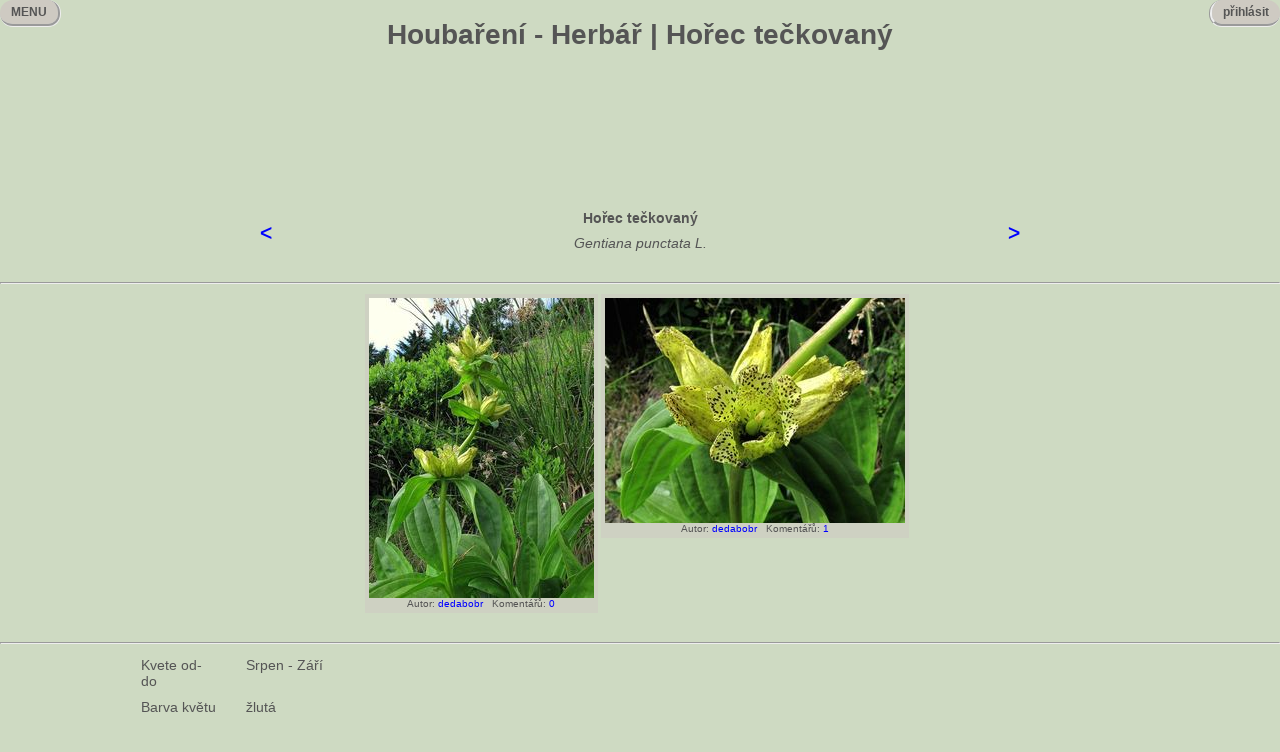

--- FILE ---
content_type: text/html
request_url: https://www.houbareni.cz/drevina.php?id=237
body_size: 2861
content:
<!DOCTYPE html PUBLIC "-//W3C//DTD HTML 4.01 Transitional//CZ" "http://www.w3.org/TR/html4/loose.dtd">
<html>
<head>
<meta http-equiv="Content-Type" content="text/html; charset=UTF-8">
<title>Hořec tečkovaný - Gentiana punctata L.</title>
<meta name="title" content="Hořec tečkovaný - Gentiana punctata L." />
<meta name="keywords" content="Hořec tečkovaný - Gentiana punctata L." />
<meta name="description" content="Hořec tečkovaný - Gentiana punctata L. | Herbář - Houbaření" />
<meta property="og:title" content="Hořec tečkovaný - Gentiana punctata L." />
<meta property="og:description" content="Hořec tečkovaný - Gentiana punctata L. | Herbář - Houbaření" />
<link media="all" href="/houbareni.css" type="text/css" rel="stylesheet" />
<script language="JavaScript" src="/houbareni.js"></script>
</head>
<body>

<div id="fb-root"></div>
<script>(function(d, s, id) {
  var js, fjs = d.getElementsByTagName(s)[0];
  if (d.getElementById(id)) return;
  js = d.createElement(s); js.id = id;
  js.src = "//connect.facebook.net/cs_CZ/all.js#xfbml=1";
  fjs.parentNode.insertBefore(js, fjs);
}(document, 'script', 'facebook-jssdk'));</script>

<h1 align="center">Houbaření - Herbář | Hořec tečkovaný</h1>
<div class="loginw">
<div class="login" id="login" onmouseover="showlogin();" onmouseout="hidelogin();">&nbsp;&nbsp;přihlásit&nbsp;&nbsp;</div>
<div class="loginm" id="loginm" onmouseover="showlogin();" onmouseout="hidelogin();">&nbsp;&nbsp;přihlásit&nbsp;&nbsp;<br />
<hr />
<br />
<form method="post" action="/login.php"><table><tr><td>Přezdívka: <input type="text" name="nick"></td></tr>
<tr><td>Heslo: <input type="password" name="heslo"></td></tr>
<tr><td><input type="submit" value="OK"></td></tr></table></form>
</div>
</div>
<div class="leftm" id="leftm" onmouseover="showmenu();" onmouseout="hidemenu();">&nbsp;&nbsp;MENU&nbsp;&nbsp;</div>
<div class="leftme" id="leftme" onmouseover="showmenu();" onmouseout="hidemenu();">
MENU<br />
<hr style="height: 3px"/>
<br />
<a href="/index.php">HOUBAŘENÍ</a><br />
<hr style="width: 50%;float: left" /><br />
<a href="/houby.php">ATLAS HUB</a><br />
<a href="/dreviny.php">HERBÁŘ</a><br />
<a href="/kderostou.php">KDE ROSTOU</a><br />
<a href="/urcovna.php">URČOVNA</a><br />
<a href="/slovnik.php">SLOVNÍK</a><br />
<a href="/literatura.php">LITERATURA</a><br />
<hr style="width: 50%;float:left" /><br />
<a href="/top10.php">TOP 10</a><br />
<a href="/akce.php">AKCE</a><br />
<a href="/blogy.php">BLOGY</a><br />
<a href="/disc.php">DISKUSE</a><br />
<a href="/inzerce.php">INZERCE</a><br />
<a href="/recepty.php">RECEPTY</a><br />
<a href="/userlist.php">UŽIVATELÉ</a><br />
<a href="https://facebook.com/houbareni.cz" target="_blank">XICHTOVNÍK</a><br />
<hr style="width: 50%;float: left" /><br />
<a href="/registrace.php">REGISTRACE</a><br />
<a href="/news.php">NOVINKY</a><br />
<a href="/pravidla.php">PRAVIDLA</a><br />
<a href="/settings.php">NASTAVENÍ</a><br />
<a href="/spravci.php">SPRÁVCI</a><br />
<a href="/links.php">ODKAZY</a><br />
<a href="/kontakt.php">KONTAKT</a><br />
</div>
<div align="center">
<script async src="//pagead2.googlesyndication.com/pagead/js/adsbygoogle.js"></script>
<!-- bigheader -->
<ins class="adsbygoogle"
     style="display:inline-block;width:728px;height:90px"
     data-ad-client="ca-pub-7112447899528981"
     data-ad-slot="6704062209"></ins>
<script>
(adsbygoogle = window.adsbygoogle || []).push({});
</script>
</div>


<br>
<br>
<table align="center" border="0" cellspacing="6" cellpadding="6">
<tr><td><h2>
<a href="/drevina.php?id=618">&lt;</a>
</h2></td><td>
<table align="center" border="0" cellspacing="3" cellpadding="3" width="700px">
<tr><th colspan="3">Hořec tečkovaný</th></tr>
<tr><td colspan="3" align="center"><i>Gentiana punctata L.</i></td></tr>
</table>
</td><td><h2>
<a href="/drevina.php?id=138">&gt;</a>
</h2></td></tr>
</table>
<hr>
<table border="0" cellspacing="3" cellpadding="0" align="center">
<tr>
<td align="left"><table cellspacing="0" cellpadding="4"><tr><td class="inzt"><img src="img/b/0/b0668001-50ce2e49-3383-e31a4ac1.jpg" align="center" style="cursor: pointer;" alt="Hořec tečkovaný (Gentiana punctata L.)" align="right" border="0" onclick="wokno('bigimg.php?img=b0668001-50ce2e49-3383-e31a4ac1&disc=0',768,1024)"><div align="center" class="aut">Autor: <a href="/userview.php?nick=dedabobr">dedabobr</a>&nbsp;&nbsp;&nbsp;Komentářů: <a href="/drevina_foto.php?foto=b0668001-50ce2e49-3383-e31a4ac1">0</a>
</div></td></tr></table></td>
<td align="left"><table cellspacing="0" cellpadding="4"><tr><td class="inzt"><img src="img/b/0/b0668001-50ce2e57-a37b-17a9af90.jpg" align="center" style="cursor: pointer;" alt="Hořec tečkovaný (Gentiana punctata L.)" align="right" border="0" onclick="wokno('bigimg.php?img=b0668001-50ce2e57-a37b-17a9af90&disc=1',800,599)"><div align="center" class="aut">Autor: <a href="/userview.php?nick=dedabobr">dedabobr</a>&nbsp;&nbsp;&nbsp;Komentářů: <a href="/drevina_foto.php?foto=b0668001-50ce2e57-a37b-17a9af90">1</a>
</div></td></tr></table></td>

<td colspan="1">&nbsp;</td></tr><tr>
</tr></table>
<br>
<hr>
<table align="center" border="0" cellspacing="3" cellpadding="3" width="1010px">
<tr><td>Kvete&nbsp;od-do</td><td>&nbsp;&nbsp;&nbsp;</td><td>Srpen&nbsp;-&nbsp;Září</td>
<td rowspan="5">
<script async src="//pagead2.googlesyndication.com/pagead/js/adsbygoogle.js"></script>
<!-- atlasvetsi -->
<ins class="adsbygoogle"
     style="display:inline-block;width:336px;height:280px"
     data-ad-client="ca-pub-7112447899528981"
     data-ad-slot="7853587807"></ins>
<script>
(adsbygoogle = window.adsbygoogle || []).push({});
</script>
</td></tr>
<tr><td>Barva&nbsp;květu</td><td>&nbsp;&nbsp;&nbsp;</td><td>žlutá</td></tr>
<tr><td>Popis</td><td>&nbsp;&nbsp;&nbsp;</td><td><p>Popis: Vytrvalá rostlina vysoká 20-60cm, listy zelené široce vejčité, na konci zúžené květy žluté, tečkované,rozevírajíce se za plného slunce, při dešti zavřené.</p>
<p>Stanoviště: Roste na horských loukách, pastvinách a holích až do alpínského stupně, u nás jen v Hrubém Jeseníku.</p>
<p>Ochrana: I v Jeseníkách je hořec tečkovaný dosti vzácný, patří ke kriticky ohroženým druhům naší květeny.</p></td></tr>
<tr><td>Odkazy
</td><td>&nbsp;&nbsp;&nbsp;</td><td>
-
</td></tr>
<tr><td>Další&nbsp;jména</td><td>&nbsp;&nbsp;&nbsp;</td><td></td></tr>
</table>
<div class="comments" id="comments">
<hr>
<div class="newdisc" id="newdisc">
</div>
<div class="tofill" id="tofill"></div>
</div>
<div align="center"><div class="fb-like" data-send="true" data-width="450" data-show-faces="false" data-font="arial"></div></div>
<br>
<hr>
<iframe width="100%" height="1000px" frameborder="0" id="page" name="page" src="/drevina_page.php?id=237">
</iframe>
<div id="konec" align="center">&nbsp;</div>

<script>
  (function(i,s,o,g,r,a,m){i['GoogleAnalyticsObject']=r;i[r]=i[r]||function(){
  (i[r].q=i[r].q||[]).push(arguments)},i[r].l=1*new Date();a=s.createElement(o),
  m=s.getElementsByTagName(o)[0];a.async=1;a.src=g;m.parentNode.insertBefore(a,m)
  })(window,document,'script','//www.google-analytics.com/analytics.js','ga');

  ga('create', 'UA-55026144-1', 'auto');
  ga('send', 'pageview');

</script>


<a href="https://www.toplist.cz/stat/743509"><script language="JavaScript" type="text/javascript">
<!--
document.write ('<img src="https://toplist.cz/dot.asp?id=743509&http='+escape(document.referrer)+'&wi='+escape(window.screen.width)+'&he='+escape(window.screen.height)+'&cd='+escape(window.screen.colorDepth)+'&t='+escape(document.title)+'" width="1" height="1" border=0 alt="TOPlist" />');
//--></script><noscript><img src="https://toplist.cz/dot.asp?id=743509" border="0"
alt="TOPlist" width="1" height="1" /></noscript></a>

</body>
</html>


--- FILE ---
content_type: text/html
request_url: https://www.houbareni.cz/drevina_page.php?id=237
body_size: 1132
content:
<!DOCTYPE html PUBLIC "-//W3C//DTD HTML 4.01 Transitional//CZ" "http://www.w3.org/TR/html4/loose.dtd">
<html>
<head>
<meta http-equiv="Content-Type" content="text/html; charset=UTF-8">
<title>Houbaření - Herbář - Hořec tečkovaný (Gentiana punctata L.)</title>
<link media="all" href="/houbareni.css" type="text/css" rel="stylesheet" />
<script language="JavaScript" src="/houbareni.js"></script>
</head>
<body>
<table border="0" cellspacing="0" cellpadding="0" align="center" width="800px">
<tr><td align="left"><a class="zalozka" href="javascript:to_full_d(237)">&nbsp;&nbsp;&nbsp;&nbsp;plné zobrazení&nbsp;&nbsp;&nbsp;&nbsp;</a><a class="zalozka" href="javascript:comments_show(100237,1);">&nbsp;&nbsp;&nbsp;&nbsp;komentáře:&nbsp;0&nbsp;&nbsp;&nbsp;&nbsp;</a></td>
</tr></table>

<script>
  (function(i,s,o,g,r,a,m){i['GoogleAnalyticsObject']=r;i[r]=i[r]||function(){
  (i[r].q=i[r].q||[]).push(arguments)},i[r].l=1*new Date();a=s.createElement(o),
  m=s.getElementsByTagName(o)[0];a.async=1;a.src=g;m.parentNode.insertBefore(a,m)
  })(window,document,'script','//www.google-analytics.com/analytics.js','ga');

  ga('create', 'UA-55026144-1', 'auto');
  ga('send', 'pageview');

</script>


<a href="https://www.toplist.cz/stat/743509"><script language="JavaScript" type="text/javascript">
<!--
document.write ('<img src="https://toplist.cz/dot.asp?id=743509&http='+escape(document.referrer)+'&wi='+escape(window.screen.width)+'&he='+escape(window.screen.height)+'&cd='+escape(window.screen.colorDepth)+'&t='+escape(document.title)+'" width="1" height="1" border=0 alt="TOPlist" />');
//--></script><noscript><img src="https://toplist.cz/dot.asp?id=743509" border="0"
alt="TOPlist" width="1" height="1" /></noscript></a>

<div align="center">
<script async src="//pagead2.googlesyndication.com/pagead/js/adsbygoogle.js"></script>
<!-- Footer -->
<ins class="adsbygoogle"
     style="display:inline-block;width:728px;height:90px"
     data-ad-client="ca-pub-7112447899528981"
     data-ad-slot="9345497403"></ins>
<script>
(adsbygoogle = window.adsbygoogle || []).push({});
</script>
</div>

</body>
</html>

--- FILE ---
content_type: text/html; charset=utf-8
request_url: https://www.google.com/recaptcha/api2/aframe
body_size: -282
content:
<!DOCTYPE HTML><html><head><meta http-equiv="content-type" content="text/html; charset=UTF-8"></head><body><script nonce="NbSC6-1f1sUlJJsCBknB0g">/** Anti-fraud and anti-abuse applications only. See google.com/recaptcha */ try{var clients={'sodar':'https://pagead2.googlesyndication.com/pagead/sodar?'};window.addEventListener("message",function(a){try{if(a.source===window.parent){var b=JSON.parse(a.data);var c=clients[b['id']];if(c){var d=document.createElement('img');d.src=c+b['params']+'&rc='+(localStorage.getItem("rc::a")?sessionStorage.getItem("rc::b"):"");window.document.body.appendChild(d);sessionStorage.setItem("rc::e",parseInt(sessionStorage.getItem("rc::e")||0)+1);localStorage.setItem("rc::h",'1768701699003');}}}catch(b){}});window.parent.postMessage("_grecaptcha_ready", "*");}catch(b){}</script></body></html>

--- FILE ---
content_type: text/html; charset=utf-8
request_url: https://www.google.com/recaptcha/api2/aframe
body_size: 252
content:
<!DOCTYPE HTML><html><head><meta http-equiv="content-type" content="text/html; charset=UTF-8"></head><body><script nonce="GPOFOZUvCVdRDS8MH1KszA">/** Anti-fraud and anti-abuse applications only. See google.com/recaptcha */ try{var clients={'sodar':'https://pagead2.googlesyndication.com/pagead/sodar?'};window.addEventListener("message",function(a){try{if(a.source===window.parent){var b=JSON.parse(a.data);var c=clients[b['id']];if(c){var d=document.createElement('img');d.src=c+b['params']+'&rc='+(localStorage.getItem("rc::a")?sessionStorage.getItem("rc::b"):"");window.document.body.appendChild(d);sessionStorage.setItem("rc::e",parseInt(sessionStorage.getItem("rc::e")||0)+1);localStorage.setItem("rc::h",'1768701699003');}}}catch(b){}});window.parent.postMessage("_grecaptcha_ready", "*");}catch(b){}</script></body></html>

--- FILE ---
content_type: text/css
request_url: https://www.houbareni.cz/houbareni.css
body_size: 1216
content:
@CHARSET "UTF-8";
body
{
				font-family: Tahoma, Arial;
				font-size: 14px;
				margin: 0px;
				padding: 0px 0px 0px 0px;
				color: #555555;
				background-color: #CEDAC2;
}
.aut
{
		font-size: 10px;
		font-family: Tahoma, Arial;
}
.hdr
{
		font-family: Tahoma, Arial;
		font-size: 12px;
		font-weight: bold;
}
.red
{
		color: red;
}
.msgread_0
{
		font-weight: bold;
}
.msgread_1
{
		font-weight: normal;
}
.odd
{
		background: silver;
}
.even
{
		background: white;
}
.bold
{
		font-weight: bold;
}
a:active
{
		color: #0000ff;
}
a:visited
{
		color: #0000ff;
}
a:hover
{
		color: #0000ff;
}
a:focus
{
		color: #0000ff;
}
a
{
		color: #0000ff;
		text-decoration: none;
}
.nick
{
		color: #0000ff;
}
.nick:active
{
		color: #0000ff;
}
.nick:hover
{
		color: #0000ff;
}
.nick:visited
{
		color: #0000ff;
}
.nick:focus
{
		color: #0000ff;
}
.red
{
		color: #ff0000;
		font-weight: bold;
}
.red:active
{
		color: #ff0000;
		font-weight: bold;
}
.red:hover
{
		color: #ff0000;
		font-weight: bold;
}
.red:visited
{
		color: #ff0000;
		font-weight: bold;
}
.red:focus
{
		color: #ff0000;
		font-weight: bold;
}
.answer
{
		color: #0000b0;
		font-weight: bold;
		font-size: 10px;
}
.answer:active
{
		color: #0000b0;
		font-weight: bold;
		font-size: 10px;
}
.answer:hover
{
		color: #0000b0;
		font-weight: bold;
		font-size: 10px;
}
.answer:visited
{
		color: #0000b0;
		font-weight: bold;
		font-size: 10px;
}
.answer:focus
{
		color: #0000b0;
		font-weight: bold;
		font-size: 10px;
}
td
{
		vertical-align: top;
}
.houby
{
	position: relative;
	left: 80px;
	width: 500px;
	padding: 5px;
	overflow: hidden;
}
.slovnik
{
	position: relative;
	left: 25px;
	right: 15px;
	width: 380px;
	padding: 5px;
	overflow: hidden;
}
.slist
{
	position: relative;
	width: 166px;
	padding: 5px;
	overflow: hidden;
}
.search
{
	position: relative;
	left: 120px;
	width: 400px;
	padding: 5px;
	overflow: hidden;
}
.ssearch
{
	width: 600px;
	padding: 5px;
	overflow: hidden;
}
.blog {
	margin-left: 14px;
	margin-right: 14px;
	margin-bottom: 10px;
	background-color: #CECAC2;
}
.inz
{
	width: 600px;
	padding: 8px;
	background-color: #CECAC2;
}
.inzt
{
	background-color: #CED1C2;
}
.inzh
{
	background-color: #CECAC2;
}
.inzb
{
	background-color: #CEDAC2;
}
.inzt_h
{
	background-color: #CED1C2;
	border-top: groove;
	border-top-right-radius: 20px;
	border-top-left-radius: 20px;
	border-width: 0px;	
}
.inzh_h
{
	background-color: #CECAC2;
	border-top: groove;
	border-top-right-radius: 20px;
	border-top-left-radius: 20px;
	border-width: 0px;	
}
.urc0
{
	color: #ACACAC;
}
.urc1
{
	color: #39B54A;
}
.levazalozka
{
	background-color: #CECAC2;
	border-left: groove;
	border-top: groove;
	border-top-left-radius: 20px;
	border-bottom-left-radius: 20px;
	text-align: center;
}
.pravazalozka
{
	background-color: #CECAC2;
	border-right: groove;
	border-top: groove;
	border-top-right-radius: 20px;
	border-bottom-right-radius: 20px;
	text-align: center;
}
.zalozka
{
	background-color: #CECAC2;
	border-right: groove;
	border-left: groove;
	border-top: groove;
	border-radius: 20px;
	text-align: center;
}
.ramecek
{
	border: groove;
	border-radius: 20px;
}
.leftm
{
	background-color: #CECAC2;
	position: fixed;
	left: 0px;
	padding: 5px;
	top: 0px;
	visibility: visible;
	border-right: groove;
	border-bottom: groove;
	border-radius: 20px;
	text-align: center;
	vertical-align: middle;
	font-family: Tahoma, Arial;
	font-size: 12px;
	font-weight: bold;
	z-index: 10;
}
.leftme
{
	background-color: #CECAC2;
	position: fixed;
	width: 100px;
	left: 0px;
	padding: 15px;
	top: 0px;
	visibility: hidden;
	border-right: groove;
	border-bottom: groove;
	border-radius: 20px;
	vertical-align: middle;
	font-family: Tahoma, Arial;
	font-size: 12px;
	font-weight: bold;
	z-index: 10;
}
.loginw
{
	position: fixed;
	top: 0px;
	left: auto;
	right: 0px;
	font-family: Tahoma, Arial;
	font-size: 12px;
	font-weight: bold;
	text-align: right;
	padding: 0px;
	z-index: 10;
}
.login
{
	position: relative;
	background-color: #CECAC2;
	border-left: groove;
	border-bottom: groove;
	border-radius: 20px;
	visibility: visible;
	padding: 5px;
	top: 0px;
	right: 0px;
	z-index: 10;
}
.loginm
{
	position: absolute;
	background-color: #CECAC2;
	border-left: groove;
	border-bottom: groove;
	border-radius: 20px;
	visibility: hidden;
	padding: 5px;
	top: 0px;
	right: 0px;
}
.messages
{
	position: relative;
	background-color: #CECAC2;
	border-left: groove;
	border-bottom: groove;
	border-right: groove;
	border-radius: 20px;
	padding: 5px;
	top: 0px;
}
.leftmi
{
	position: relative;
	border: groove;
	border-radius: 20px;
	padding: 8px 8px 12px 8px;
	left: 0px;
	width: 300px;
	text-align: left;
}
.rightmi
{
	position: relative;
	border: groove;
	border-radius: 20px;
	padding: 8px 8px 12px 8px;
	right: 0px;
	width: 300px;
	text-align: left;
}
.left
{
	position: absolute;
	left: 0px;
	top: 0px;
	width: 320px;
}
.rightm
{
	position: absolute;
	right: 0px;
	top: 0px;
	width: 320px;
}
.mainmenu
{
	position: relative;
	width: 800px;
	margin: auto;
	height: 100%;
}
.cistic
{
	clear: both;
	display: block;
}
.ask
{
	background-color: #0ECAC2;
	position: fixed;
	visibility: hidden;
	width: 300px;
	height: 100px;
	font-size: 14px;
	font-weight: bold;
	border: groove;
	text-align: center;
}
.newdisc
{
	visibility: hidden;
	display: none;
}
.newdisc_nav
{
	visibility: visible;
}
.comments
{
	visibility: hidden;
	display: none;
}
.footer
{
	position: fixed;
	top: 98%;
	font-family: Tahoma, Arial;
	font-size: 12px;
	font-weight: bold;
	text-align: center;
	padding: 0px;
	width: 100%;
}
.ffooter
{
	position: fixed;
	top: 88%;
	font-family: Tahoma, Arial;
	font-size: 12px;
	font-weight: bold;
	text-align: right;
	padding: 20px;
	width: 94%;
}
.bloger
{
	text-align: justify;
	width: 1100px;
	margin: 0;
}
.bloga
{
	background-color: #CED1C2;
	border: groove;
	border-radius: 20px;
	padding: 8px 8px 12px 8px;
	border-width: 0px;
	margin: 0px 0px 4px 0px;
}

div#qTip {
    padding: 3px;
    border: 1px solid #666;
    display: none;
    background: #999;
    color: #FFF;
    font: bold 9px Verdana, Arial, sans-serif;
    position: absolute;
    z-index: 1000;
}



--- FILE ---
content_type: text/plain
request_url: https://www.google-analytics.com/j/collect?v=1&_v=j102&a=1929755667&t=pageview&_s=1&dl=https%3A%2F%2Fwww.houbareni.cz%2Fdrevina_page.php%3Fid%3D237&ul=en-us%40posix&dt=Houba%C5%99en%C3%AD%20-%20Herb%C3%A1%C5%99%20-%20Ho%C5%99ec%20te%C4%8Dkovan%C3%BD%20(Gentiana%20punctata%20L.)&sr=1280x720&vp=1280x1000&_u=AACAAEABAAAAACAAI~&jid=&gjid=&cid=1840197463.1768701688&tid=UA-55026144-1&_gid=1840736723.1768701688&_slc=1&z=1474242399
body_size: -832
content:
2,cG-5ZFG83H4W3